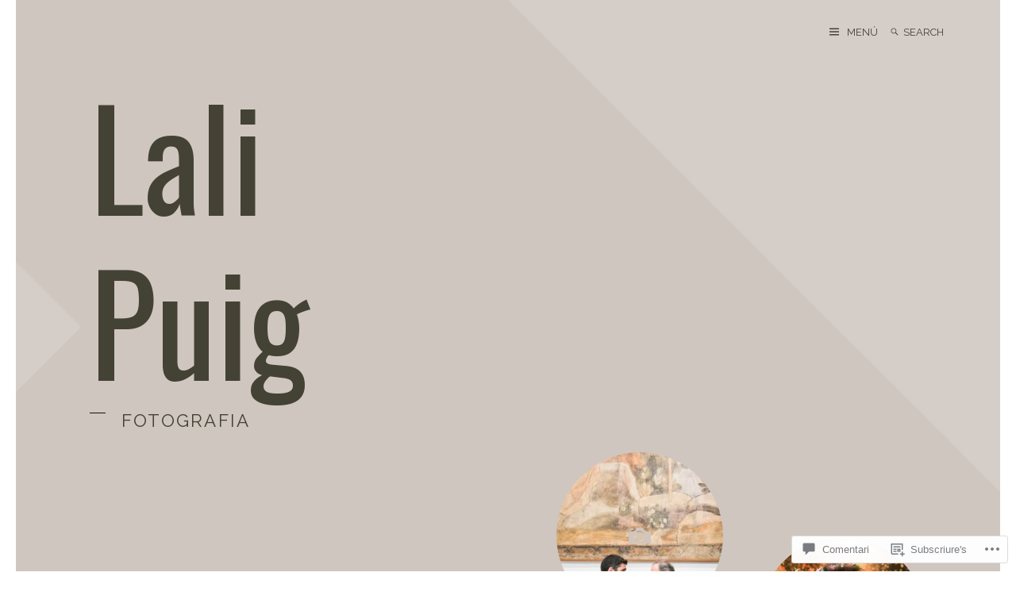

--- FILE ---
content_type: text/css
request_url: https://lalipuig.com/wp-content/themes/premium/bari/style.css?m=1630507115i&cssminify=yes
body_size: 8992
content:
html{font-family:sans-serif;-webkit-text-size-adjust:100%;-ms-text-size-adjust:100%}body{margin:0}article,
aside,
details,
figcaption,
figure,
footer,
header,
main,
menu,
nav,
section,
summary{display:block}audio,
canvas,
progress,
video{display:inline-block;vertical-align:baseline}audio:not([controls]){display:none;height:0}[hidden],
template{display:none}a{background-color:transparent}a:active,
a:hover{outline:0}abbr[title]{border-bottom:1px dotted}b,
strong{font-weight:bold}dfn{font-style:italic}h1{font-size:2em;margin:0.67em 0}mark{background:#ff0;color:#000}small{font-size:80%}sub,
sup{font-size:75%;line-height:0;position:relative;vertical-align:baseline}sup{top:-0.5em}sub{bottom:-0.25em}img{border:0}svg:not(:root){overflow:hidden}figure{margin:1em 40px}hr{box-sizing:content-box;height:0}pre{overflow:auto}code,
kbd,
pre,
samp{font-family:monospace,monospace;font-size:1em}button,
input,
optgroup,
select,
textarea{color:inherit;font:inherit;margin:0}button{overflow:visible}button,
select{text-transform:none}button,
html input[type="button"],
input[type="reset"],
input[type="submit"]{-webkit-appearance:button;cursor:pointer}button[disabled],
html input[disabled]{cursor:default}button::-moz-focus-inner,
input::-moz-focus-inner{border:0;padding:0}input{line-height:normal}input[type="checkbox"],
input[type="radio"]{box-sizing:border-box;padding:0}input[type="number"]::-webkit-inner-spin-button,
input[type="number"]::-webkit-outer-spin-button{height:auto}input[type="search"]::-webkit-search-cancel-button,
input[type="search"]::-webkit-search-decoration{-webkit-appearance:none}fieldset{border:1px solid #c0c0c0;margin:0 2px;padding:0.35em 0.625em 0.75em}legend{border:0;padding:0}textarea{overflow:auto}optgroup{font-weight:bold}table{border-collapse:collapse;border-spacing:0}td,
th{padding:10px 18px}body,
button,
input,
select,
textarea{font-family:'Raleway',sans-serif;font-size:16px;font-size:1rem;line-height:1.5}body,
input,
select,
textarea{color:#1e0d03}h1,
h2,
h3,
h4,
h5,
h6,
.site-title,
.entry-title,
.entry-meta,
.featured-heading,
.entry-footer,
blockquote,
.rsswidget,
.rss-date,
.jp-relatedposts-headline em{font-family:'Libre Baskerville',serif}h1,
h2,
h3,
h4,
h5,
h6{clear:both;font-weight:normal}p,
.wp-block-button{margin-bottom:1.5em}dfn,
cite,
em,
i{font-style:italic}address{margin:0 0 1.5em}pre{background:#eee;font-family:"Courier 10 Pitch",Courier,monospace;font-size:15px;font-size:0.9375rem;line-height:1.6;margin-bottom:1.6em;max-width:100%;overflow:auto;padding:1.6em}code,
kbd,
tt,
var{font-family:Monaco,Consolas,"Andale Mono","DejaVu Sans Mono",monospace;font-size:15px;font-size:0.9375rem}abbr,
acronym{border-bottom:1px dotted #666;cursor:help}mark,
ins{background:#fff9c0;text-decoration:none}big{font-size:125%}.social-links a:before,
.search-submit:before,
.menu-toggle:before,
.close-toggle:before,
.comment-reply-link:before,
#infinite-handle span button:after,
.post-thumbnail-link:after,
.post-thumbnail-link:before,
.comment-author .avatar-wrap:before{vertical-align:top;text-align:center;-moz-transition:color .1s ease-in 0;-webkit-transition:color .1s ease-in 0;display:inline-block;font-family:"Genericons";font-style:normal;font-weight:normal;font-variant:normal;text-decoration:inherit;text-transform:none;-moz-osx-font-smoothing:grayscale;-webkit-font-smoothing:antialiased;speak:none}blockquote:before{font-size:3rem}h1,
.single .entry-title,
body.page .entry-title,
.featured .entry-title{font-size:2.25rem;letter-spacing:-0.025em;line-height:1.5em}h2,
.more-posts-title,
.comments-title,
.comment-reply-title,
.archive .page-title,
.search-results .page-title{font-size:1.875rem;letter-spacing:-0.025em;line-height:1.5em}h3,
blockquote,
blockquote p{letter-spacing:-0.025em}h3,
blockquote,
blockquote p,
.not-found .page-content{font-size:1.5rem;line-height:1.5em}h4,
.entry-title,
.single .more-posts .entry-title,
.widget-title,
.widget,
.comment-form label,
li .rsswidget{font-size:1.125rem;line-height:1.66666666666667em}.entry-content{line-height:1.66666666666667}.page-links{font-size:0.9375rem;line-height:1.73333333333em}h5,
.comment-navigation{font-size:0.875rem;line-height:1.71428571429em}h6,
.wp-caption-text,
caption{font-size:0.75rem;line-height:1.66666666666667em}html{box-sizing:border-box}*,
*:before,
*:after{box-sizing:inherit}body{background:#1e0d03}blockquote{font-style:italic;margin:0;padding-top:1px;padding-bottom:0;position:relative}blockquote,
blockquote.wp-block-quote,
blockquote.wp-block-quote.has-text-align-center{padding-left:40px;padding-right:40px}blockquote:before{content:"\201C";font-style:normal;position:absolute;top:0;left:0;line-height:1}hr{background-color:#ccc;border:0;height:1px;margin-bottom:1.5em}ul,
ol{margin-bottom:1.5em}ul{list-style:disc}ol{list-style:decimal}li > ul,
li > ol{margin-bottom:0;margin-left:1.5em}dt{font-weight:bold}dd{margin:0 1.5em 1.5em}img{height:auto;max-width:100%}figure{margin:1em 0}table{margin:0 0 1.5em;width:100%}tr{border-bottom:1px solid rgba(129,129,129,.1)}th{text-align:left}caption{background:rgba(30,13,3,.03);padding:12px;text-transform:uppercase}button,
input[type="button"],
input[type="reset"],
input[type="submit"],
.wp-block-button__link{background:#1e0d03;border:none;border-radius:0;color:#fff;font-size:1.125rem;line-height:1.66666666666667em;padding:10px 20px}.has-background-dim button,
.has-background-dim input[type="button"],
.has-background-dim input[type="reset"],
.has-background-dim input[type="submit"],
.has-background-dim .wp-block-button__link{background:#fff;color:#1e0d03}button,
input[type="button"],
input[type="reset"],
input[type="submit"],
.posts-navigation a,
.wp-block-button__link{transition:.25s box-shadow}button:hover,
input[type="button"]:hover,
input[type="reset"]:hover,
input[type="submit"]:hover,
.posts-navigation a:hover,
.wp-block-button__link:hover{box-shadow:6px 6px 0 0 rgba(0,0,0,0.25)}input[type="text"],
input[type="email"],
input[type="url"],
input[type="password"],
input[type="search"],
input[type="number"],
input[type="tel"],
input[type="range"],
input[type="date"],
input[type="month"],
input[type="week"],
input[type="time"],
input[type="datetime"],
input[type="datetime-local"],
input[type="color"],
textarea{border:1px solid #e3d1c7;box-shadow:inset 0 0 3px 0 rgba(0,0,0,0.2);display:block;color:#666;padding:12px 20px;width:100%}.widget_blog_subscription input[type="text"]{padding:12px 20px!important;width:100%!important}select{border:1px solid #ccc}input[type="text"]:focus,
input[type="email"]:focus,
input[type="url"]:focus,
input[type="password"]:focus,
input[type="search"]:focus,
input[type="number"]:focus,
input[type="tel"]:focus,
input[type="range"]:focus,
input[type="date"]:focus,
input[type="month"]:focus,
input[type="week"]:focus,
input[type="time"]:focus,
input[type="datetime"]:focus,
input[type="datetime-local"]:focus,
input[type="color"]:focus,
textarea:focus{border-color:#1e0d03;color:#111}input[type=search]::-ms-clear{display:none}a,
.menu-toggle,
.search-submit{color:#1e0d03}a:hover{text-decoration:none}a:focus{outline:thin dotted}a:hover,
a:active{outline:0}.posts-navigation .nav-previous,
.post-navigation .nav-previous{float:left;width:50%}.posts-navigation .nav-next,
.post-navigation .nav-next{float:right;text-align:right;width:50%}.social-links a{text-decoration:none;transition:.5s opacity}.social-links a:hover{opacity:.75}.social-links a:before{content:'\f415';font-size:1.125rem;text-decoration:none}.social-links a[href*='wordpress.org']:before,
.social-links a[href*='wordpress.com']:before{content:'\f205'}.social-links a[href*='facebook.com']:before{content:'\f204'}.social-links a[href*='twitter.com']:before{content:'\f202'}.social-links a[href*='dribbble.com']:before{content:'\f201'}.social-links a[href*='plus.google.com']:before{content:'\f206'}.social-links a[href*='pinterest.com']:before{content:'\f209'}.social-links a[href*='github.com']:before{content:'\f200'}.social-links a[href*='tumblr.com']:before{content:'\f214'}.social-links a[href*='youtube.com']:before{content:'\f213'}.social-links a[href*='flickr.com']:before{content:'\f211'}.social-links a[href*='vimeo.com']:before{content:'\f212'}.social-links a[href*='instagram.com']:before{content:'\f215'}.social-links a[href*='codepen.io']:before{content:'\f216'}.social-links a[href*='linkedin.com']:before{content:'\f207'}.social-links a[href*='foursquare.com']:before{content:'\f226'}.social-links a[href*='reddit.com']:before{content:'\f222'}.social-links a[href*='digg.com']:before{content:'\f221'}.social-links a[href*='stumbleupon.com']:before{content:'\f223'}.social-links a[href*='spotify.com']:before{content:'\f515'}.social-links a[href*='twitch.tv']:before{content:'\f516'}.social-links a[href*='dropbox.com']:before{content:'\f225'}.social-links a[href*='/feed']:before{content:'\f413'}.social-links a[href*='skype']:before{content:'\f220'}.social-links a[href*='mailto']:before{content:'\f410'}.screen-reader-text,
.says,
.comments-area > .comment-navigation{clip:rect(1px,1px,1px,1px);position:absolute!important;height:1px;width:1px;overflow:hidden}.screen-reader-text:focus,
.says:focus,
.comments-area > .comment-navigation:focus{background-color:#f1f1f1;border-radius:3px;box-shadow:0 0 2px 2px rgba(0,0,0,0.6);clip:auto!important;color:#21759b;display:block;font-size:14px;font-size:0.875rem;font-weight:bold;height:auto;left:5px;line-height:normal;padding:15px 23px 14px;text-decoration:none;top:5px;width:auto;z-index:100000}#content[tabindex="-1"]:focus{outline:0}.alignleft{display:inline;float:left;margin-right:1.5em}.alignright{display:inline;float:right;margin-left:1.5em}.aligncenter{clear:both;display:block;margin-left:auto;margin-right:auto}.wp-block-gallery.alignleft,
.wp-block-gallery.alignright,
.wp-block-gallery.aligncenter{display:flex}.clear:before,
.clear:after,
.entry-content:before,
.entry-content:after,
.comment-content:before,
.comment-content:after,
.site-content:before,
.site-content:after,
.site-footer:before,
.site-footer:after,
.blog .site-main:before,
.blog .site-main:after,
.content-area:before,
.content-area:after,
.social-links ul:before,
.social-links ul:after,
.footer-widgets:before,
.footer-widgets:after,
#posts:before,
#posts:after,
.more-posts-index:before,
.more-posts-index:after,
.archive .site-main:before,
.archive .site-main:after,
.search-results .site-main:before,
.search-results .site-main:after,
.site-branding:before,
.site-branding:after,
.post-navigation .nav-links:before,
.post-navigation .nav-links:after,
.posts-navigation .nav-links:before,
.posts-navigation .nav-links:after,
.comments-header:before,
.comments-header:after,
.widget_gravatar:before,
.widget_gravatar:after{content:"";display:table;table-layout:fixed}.clear:after,
.entry-content:after,
.comment-content:after,
.site-content:after,
.site-footer:after,
.blog .site-main:after,
.content-area:after,
.social-links ul:after,
.footer-widgets:after,
#posts:after,
.more-posts-index:after,
.archive .site-main:after,
.search-results .site-main:after,
.site-branding:after,
.post-navigation .nav-links:after,
.posts-navigation .nav-links:after,
.comments-header:after,
.widget_gravatar:after{clear:both}.widget{margin:0 0 1.5em}.widget select{max-width:100%}.calendar_wrap table{table-layout:fixed}.calendar_wrap th,
.calendar_wrap tbody{text-align:center}.calendar_wrap th,
.calendar_wrap td{padding:10px 0}.calendar_wrap tfoot tr{border-bottom:0}.calendar_wrap tfoot td:last-child{text-align:right}.widget.widget_facebook_likebox{overflow:visible}.widget div[class^="gr_custom_container"]{border:none}.widget div[class^="gr_custom_each_container"]{border-color:#e3d1c7}.widget .jetpack-display-remote-posts h4{padding-top:2em}.widget .jetpack-display-remote-posts h4:first-child{font-size:100%;padding-top:0}.widget .jetpack-display-remote-posts h4 a{text-decoration:underline}.widget .jetpack-display-remote-posts h4 a:hover{text-decoration:none}.widget.widget_wpcom_social_media_icons_widget .genericon{font-size:32px}.widget.widget_wpcom_social_media_icons_widget li{margin-right:1em}li .rsswidget,
.rss-date{display:block}.rssSummary{font-size:90%;line-height:1.4em;padding-top:1em}.widget_rss li{padding-bottom:2em}.widget_rss li:last-child{padding-bottom:0}.widget_authors > ul > li > a{display:table}.widget_authors .avatar-wrap,
.widget_authors strong{display:table-cell;vertical-align:middle}.widget.widget_authors .avatar-wrap{padding-right:10px}.widget.widget_authors .avatar-wrap img{margin:0!important}.widget.widget_authors > ul > li{margin-bottom:2em}.widget.widget_authors > ul > li:last-child{margin-bottom:0}.widget_blog_subscription p:first-child:not(:nth-last-child(2)){margin-top:0}.widget_blog_subscription p:nth-last-child(2){margin:0}.widget_blog_subscription p:last-child{margin:10px 0 0}.sticky{display:block}.byline,
.updated:not(.published){display:none}.single .byline,
.group-blog .byline{display:inline-block}.entry-content{padding:40px 0}.page-links{clear:both;margin:0 0 1.5em;position:relative;text-transform:uppercase}.page-links:after{background:rgba(30,13,3,.1);content:"";display:block;height:2px;position:absolute;left:0;right:0;top:50%;margin-top:-1px}.page-links-inner,
.pages-label{padding-right:8px}.page-links-inner{position:relative;z-index:1}.page-links ul{margin:0;padding:0}.page-links-inner,
.pages-label,
.page-links ul,
.page-links li,
.page-links > .page-number,
.page-links a{display:inline-block}.pages-label{letter-spacing:.1em}.page-links a{color:#666;text-decoration:none}.page-links li{padding:0 9px}.page-links li > .page-number{background:rgba(30,13,3,.05);border-radius:2px;margin:0 -10px;padding:4px 10px}.entry-title,
.entry-content,
.widget,
.slide-out,
.post-navigation{word-wrap:break-word}.site-main div#jp-relatedposts{padding-top:0;margin:.25em 0 1em}.comments-header{padding-bottom:1.875em}.comment-reply-title{padding-bottom:0.5em}.comment,
.pingback{list-style:none}.comment-content a{word-wrap:break-word}.bypostauthor{display:block}.comments-title,
.comment-reply-title{margin:0}.comment-reply-title{text-transform:uppercase}.comment-list{margin:0;padding:0 0 42px}.comment-list .children{margin-left:0;padding-left:5%}.comment-body{margin-bottom:30px}.comment-author .avatar-wrap{display:block;position:relative}.bypostauthor .comment-author .avatar-wrap:before{background:#fff;border-radius:50%;content:"\f304";height:24px;width:24px;position:absolute;left:-12px;top:-12px}.comment-author .avatar{border-radius:3px;display:block}.comment-author .fn{font-size:1.125rem;font-weight:normal;line-height:2em;margin-top:7px;margin-bottom:-25px}.comment-metadata{font-size:0.8125rem;margin-top:16px}.comment-metadata a{opacity:.5;text-decoration:none}.comment-metadata a:hover{text-decoration:underline}.comment-meta{margin-bottom:30px;padding-right:30px}.comment-author .fn,
.comment-author .avatar-wrap,
.comment-metadata{float:left}.comment-author .avatar-wrap,
.comment-author .fn{margin-right:4%}.comment-metadata .edit-link{display:inline-block;margin-left:10px}.comment-meta:after{clear:both;content:"";display:block}.pingback .comment-body{border-width:1px;padding-bottom:21px}.comment-content,
.pingback .comment-body{background:#fff;border-color:rgba(30,13,3,.05);border-style:solid;box-shadow:0px 0px 1px 0px rgba(30,13,3,.05);font-size:1.125rem;line-height:1.875em;padding-top:21px;padding-left:30px;padding-right:30px}.comment-content,
.comment-content-inner{border-radius:0 5px 5px;position:relative}.comment-content{border-width:0 1px 1px;padding-bottom:5px}.comment-content:before,
.comment-content:after{content:"";display:block;position:absolute}.comment-content:before{border-style:solid;border-width:10px 0 0 10px;border-color:transparent transparent transparent #fff;top:-10px;left:0}.comment-content:after{background:rgba(30,13,3,.05);height:10px;width:1px;top:-10px;left:-1px}.comment-body{position:relative}.reply{position:absolute;top:10px;right:0}.comment-reply-link{text-decoration:none}.comment-reply-link:before{content:'\f467';font-size:1.1875rem}.logged-in-as,
.comment-notes{font-size:0.875rem;font-style:italic;line-height:1.42857142857143em;margin:0;opacity:.5;padding-bottom:24px}.comment-notes{font-style:italic}.comment-form .required,
.comment-reply-title small a{color:#cc0000}.comment-reply-title small{display:block;font-size:0.875rem;line-height:1.5em}.comment-form label{display:inline-block;padding-bottom:7px}.comments-title:nth-child(1):nth-last-child(2){float:left}.comment-navigation{float:right;margin-top:14px;margin-left:14px}.comment-navigation a,
.comment-navigation .nav-links > div{display:inline-block}.comment-navigation .nav-links > div:nth-child(1):nth-last-child(2){padding-right:16px}.infinite-scroll .posts-navigation, .infinite-scroll.neverending .site-footer{display:none}.infinity-end.neverending .site-footer{display:block}#infinite-footer{z-index:1}.page-content .wp-smiley,
.entry-content .wp-smiley,
.comment-content .wp-smiley{border:none;margin-bottom:0;margin-top:0;padding:0}embed,
iframe,
object{max-width:100%}.wp-caption{margin-bottom:1.5em;max-width:100%}.wp-caption img[class*="wp-image-"]{display:block;margin-left:auto;margin-right:auto}.wp-caption .wp-caption-text{margin:0.8075em 0}.gallery{margin-bottom:1.5em}.gallery-item{display:inline-block;text-align:center;vertical-align:top;width:100%}.gallery-columns-2 .gallery-item{max-width:50%}.gallery-columns-3 .gallery-item{max-width:33.33%}.gallery-columns-4 .gallery-item{max-width:25%}.gallery-columns-5 .gallery-item{max-width:20%}.gallery-columns-6 .gallery-item{max-width:16.66%}.gallery-columns-7 .gallery-item{max-width:14.28%}.gallery-columns-8 .gallery-item{max-width:12.5%}.gallery-columns-9 .gallery-item{max-width:11.11%}.gallery-caption{display:block}.site,
.content-area,
.footer-wrap,
.site-info,
.not-found,
body.page .site-main,
.archive-description,
.single .site-main:first-child:last-child,
.post-template-full-width-page .entry-header,
.page-template-full-width-page .entry-header,
.post-template-full-width-page .entry-footer,
.page-template-full-width-page .entry-footer,
.post-template-full-width-page .comments-area,
.page-template-full-width-page .comments-area,
.post-template-full-width-page .entry-content > *:not( .alignwide ):not( .alignfull ),
.page-template-full-width-page .entry-content > *:not( .alignwide ):not( .alignfull ),
.page-template-default .entry-header,
.page-template-default .entry-footer,
.page-template-default .comments-area,
.page-template-default .entry-content > *:not( .alignwide ):not( .alignfull ),
.wp-block-group__inner-container > *:not( .alignwide ):not( .alignfull ){margin-left:auto;margin-right:auto}.content-area,
.footer-wrap,
.site-info,
.post-template-full-width-page .entry-header,
.page-template-full-width-page .entry-header,
.post-template-full-width-page .entry-footer,
.page-template-full-width-page .entry-footer,
.post-template-full-width-page .comments-area,
.page-template-full-width-page .comments-area,
.post-template-full-width-page .entry-content > *:not( .alignwide ):not( .alignfull ),
.page-template-full-width-page .entry-content > *:not( .alignwide ):not( .alignfull ),
.page-template-default .entry-header,
.page-template-default .entry-footer,
.page-template-default .comments-area,
.page-template-default .entry-content > *:not( .alignwide ):not( .alignfull ){width:85%}.post-template-full-width-page .content-area,
.page-template-full-width-page .content-area,
.page-template-default .content-area{width:100%}.not-found,
body.page .site-main,
.archive-description,
.single .site-main:first-child:last-child,
.post-template-full-width-page .entry-header,
.page-template-full-width-page .entry-header,
.post-template-full-width-page .entry-footer,
.page-template-full-width-page .entry-footer,
.post-template-full-width-page .comments-area,
.page-template-full-width-page .comments-area,
.post-template-full-width-page .entry-content > *:not( .alignwide ):not( .alignfull ),
.page-template-full-width-page .entry-content > *:not( .alignwide ):not( .alignfull ),
.page-template-default .entry-header,
.page-template-default .entry-footer,
.page-template-default .comments-area,
.page-template-default .entry-content > *:not( .alignwide ):not( .alignfull ),
.wp-block-group__inner-container >  *:not( .alignwide ):not( .alignfull ){max-width:680px}.single.post-template-full-width-page .site-main:first-child:last-child,
.single.post-template-full-width-page .site-main,
body.page.page-template-full-width-page .site-main,
body.page.page-template-default .site-main{max-width:100%}.site{margin-left:auto;margin-right:auto;max-width:1600px;overflow:hidden;position:relative}.site-header,
.site-content,
.site-footer{left:0;position:relative;transition:.5s left;z-index:1}.site,
.featured-heading,
.slide-out,
.page-links-inner,
.featured .hentry:first-child:after,
.featured .hentry:last-child:after{background:#fffaf7}.site-branding{margin-left:7.5%;width:42.5%}.site-branding{padding-top:100px;padding-bottom:120px}.wp-custom-logo .site-branding{display:flex}.wp-custom-logo .site-branding-text{align-self:center}.custom-logo-link,
.custom-logo{display:block}.custom-logo{max-height:300px;width:auto}.custom-logo-link,
.site-branding-text{float:left}.custom-logo-link:nth-child(1):nth-last-child(2){margin-right:37px;margin-bottom:30px;min-width:80px}.site-title,
.site-description{margin:0}.site-title{font-size:6.75rem;letter-spacing:normal;line-height:1.2037037037037em;margin-top:-10px}.site-title a{text-decoration:none}.site-title a:hover{text-decoration:underline}.site-description{font-size:0.875rem;letter-spacing:0.1em;line-height:2.14285714285714em;padding-left:40px;position:relative;text-transform:uppercase}.site-description:not(:empty):before{background:#1f0d03;content:"";display:block;height:1px;width:20px;position:absolute;left:0;top:14px}.site-navigation{display:flex;position:absolute;right:40px;top:20px}.menu-toggle{order:1}.site-header .search-form{order:2}.social-links{order:3}.menu-toggle,
.search-submit,
.close-toggle{background:none;border:none;font-size:initial;line-height:initial;padding:0}.menu-toggle,
.search-submit{color:#1e0d03}.close-toggle{color:initial}.menu-toggle:hover,
.search-submit:hover,
.close-toggle:hover{box-shadow:none}.menu-toggle:before,
.site-header .search-submit:before{font-size:0.75rem}.menu-toggle{margin-right:15px;padding-left:22px;position:relative;text-transform:uppercase}.menu-toggle:before{content:'\f419';left:0;position:absolute}.site-header .search-field,
.menu-toggle{font-size:0.8125rem;line-height:1}.site-header .search-field{max-width:82px}input[type=search]{-webkit-appearance:none}.site-header input[type=search].search-field{background:transparent;border:none;box-shadow:none;color:initial;display:inline;padding:0;width:auto}.site-header .search-field::-webkit-input-placeholder{color:#1e0d03;opacity:1;text-transform:uppercase}.site-header .search-field:-moz-placeholder{color:#1e0d03;opacity:1;text-transform:uppercase}.site-header .search-field::-moz-placeholder{color:#1e0d03;opacity:1;text-transform:uppercase}.site-header .search-field:-ms-input-placeholder{color:#1e0d03;opacity:1;text-transform:uppercase}.search-submit:before{content:'\f400'}.site-header .search-submit:before{margin-top:3px}.social-links ul{border-color:rgba(30,13,3,0.1);border-style:solid;border-width:0 0 0 1px;list-style:none;margin:0 0 0 10px;padding:11px 0 11px 34px}.site-header .search-submit{margin-right:5px}.site-header .search-form{padding:11px 0}.site-header .search-form,
.site-header .search-form label{display:inline-flex}.social-links li{float:left;padding-left:14px}.social-links li:first-child{padding-left:0}.slide-out{overflow-x:hidden;overflow-y:auto;visibility:hidden;position:absolute;right:-320px;top:0;bottom:0;width:320px;transition:.5s all;z-index:1}.menu-toggled .slide-out{right:0;visibility:visible}.slide-out,
.close-toggle:before{font-size:1.125rem}.menu-toggled .site-header,
.menu-toggled .site-content,
.menu-toggled .site-footer{left:-320px}.close-toggle{position:absolute;top:25px;right:31px}.close-toggle:before{background:#1e0d03;border-radius:50%;color:#fff;content:"\f406";display:block;height:36px;width:36px;padding-top:8px}.slide-out-inner{padding:77px 12.5%;position:relative}.slide-out ul{list-style:none;margin:0;padding:0}.slide-out li{padding-bottom:1em}.slide-out li:last-child{padding-bottom:0}.slide-out ul ul{border-color:rgba(0,0,0,.1);border-style:solid;border-width:0 0 0 1px;margin:1em 0 0 1em;padding:0 0 0 1em}.slide-out ul ul ul ul ul{border:none;margin:1em 0 0 0;padding:0}.corner{position:absolute;top:0;right:0;transition:.5s right;width:100%}.corner-inner{overflow:hidden;position:relative;top:0;right:0;height:0;padding-top:100%;width:100%}.corner-inner:after{background-color:#fff;content:"";display:block;transform:rotate(45deg) scale(1.06);height:100%;width:100%;position:absolute;right:-75%;top:-50%}.menu-toggled .corner{right:320px}.site:after{border-width:82px 0 82px 82px;border-style:solid;border-color:transparent transparent transparent #fff;content:"";display:block;height:0;width:0;position:absolute;left:0;top:330px}#posts{margin-bottom:40px}.content-area{padding-bottom:120px}.featured,
#posts{text-align:center}.featured-wrap,
.blog .site-main:nth-child(2):nth-last-child(1),
.blog .hentry,
.more-posts,
.single .site-main,
.more-posts .hentry,
.archive .hentry,
.search-results .hentry{float:left}.featured-wrap,
.blog .site-main:nth-child(2):nth-last-child(1),
.blog .site-main:nth-child(2):nth-last-child(1) .hentry,
.more-posts,
.more-posts .hentry,
.single .site-main{width:50%}.featured,
.featured .hentry:first-child:before,
.featured .hentry:last-child:before{border-color:#e8d9d0;border-style:solid}.featured{border-width:0 1px}.featured .hentry{position:relative}.featured .hentry:first-child:before,
.featured .hentry:last-child:before,
.featured .hentry:first-child:after,
.featured .hentry:last-child:after,
.featured .hentry:first-child:last-child .entry-header:before{content:"";display:block;position:absolute;left:-1px;right:-1px;padding-top:100%}.featured .hentry:first-child:before,
.featured .hentry:last-child:before,
.featured .hentry:first-child:last-child .entry-header:before{border-color:#e8d9d0;border-style:solid;z-index:1}.featured .hentry:first-child:after{top:0}.featured .hentry:last-child:after,
.featured .hentry:first-child:last-child .entry-header:before{bottom:0}.featured .hentry:first-child:before,
.featured .hentry:first-child:last-child:before{border-radius:50% 50% 0 0;top:0}.featured .hentry:first-child:before{border-width:1px 1px 0}.featured .hentry:first-child:last-child:before{border-width:1px 0 0}.featured .hentry:last-child:before,
.featured .hentry:first-child:last-child .entry-header:before{border-radius:0 0 50% 50%;bottom:0}.featured .hentry:last-child:before{border-width:0 1px 1px}.featured .hentry:first-child:last-child .entry-header:before{border-width:0 0 1px}.featured .hentry:first-child:last-child .entry-header{position:static}.featured .hentry:first-child:last-child .entry-title,
.featured .hentry:first-child:last-child .entry-meta{position:relative;z-index:1}.featured .hentry:first-child:last-child:before{bottom:auto}.featured-wrap{position:relative}.featured-heading-wrap{position:absolute;text-align:center;top:-10px;left:0;right:0;z-index:2}.featured-heading{color:rgba(30,13,3,.5);display:inline-block;font-style:italic;padding:0 21px}.blog .featured .hentry{float:none;margin-bottom:0;padding:5.882352941176%;width:100%}.blog .featured .hentry:last-child{padding-bottom:8%}.featured .entry-header{padding:0 15%}.featured .post-thumbnail-link,
.featured .entry-header{position:relative;z-index:2}.blog .site-main:nth-child(2):nth-last-child(1),
.more-posts{margin-top:-10%;padding:0 0 0 1.47058823529%}.blog .site-main:nth-child(2):nth-last-child(1) .hentry,
.more-posts .hentry{padding:0 0 0 8.823529411765%}.blog .site-main{padding:0 2.941176470588%}.blog .hentry,
.more-posts .hentry,
.archive .hentry,
.search-results .hentry,
.archive #posts .hentry:nth-child(1),
.archive #posts .hentry:nth-child(2),
.search-results #posts .hentry:nth-child(1),
.search-results #posts .hentry:nth-child(2){margin-bottom:34px}.blog .hentry,
.more-posts .hentry,
.archive .hentry,
.search-results .hentry{text-align:center}.blog .hentry,
.archive .hentry,
.search-results .hentry{padding:0 1.470588235294%;width:25%}#posts .hentry:nth-child(1),
#posts .hentry:nth-child(2){height:0;margin-bottom:0;visibility:hidden}.archive #posts .hentry:nth-child(1),
.archive #posts .hentry:nth-child(2),
.search-results #posts .hentry:nth-child(1),
.search-results #posts .hentry:nth-child(2){height:auto;visibility:visible}.archive #posts .hentry:nth-child(4n+1),
.search-results #posts .hentry:nth-child(4n+1){clear:both}.blog .hentry:nth-child(4n+3){clear:both}.blog .site-main:nth-child(1):nth-last-child(1) #posts{height:auto!important}.blog .site-main:nth-child(1):nth-last-child(1) #posts .hentry{position:static!important;transform:none!important}.blog .site-main:nth-child(2):nth-last-child(1) #posts .hentry:nth-child(1),
.blog .site-main:nth-child(2):nth-last-child(1) #posts .hentry:nth-child(2),
.more-posts #posts .hentry:nth-child(1),
.more-posts #posts .hentry:nth-child(2){margin-bottom:1px}.blog .site-main:nth-child(2):nth-last-child(1) #posts .hentry:nth-child(2),
.more-posts #posts .hentry:nth-child(2){padding-top:21%}.has-post-thumbnail .post-thumbnail-link:hover img,
.post-thumbnail-link:hover:after{opacity:.7}.post-thumbnail-link img,
.post-thumbnail-link:after{transition:.5s opacity}.post-thumbnail-link img{border-radius:50%;display:block;position:absolute;top:0;bottom:0;right:0;left:0;height:100%;width:100%}.post-thumbnail-link{background:#1e0d03;border-radius:50%;display:inline-block;height:0;margin-bottom:17px;padding-top:100%;position:relative;text-decoration:none;width:100%}.post-thumbnail-link:after{color:#fff;content:"\f102";font-size:32px;position:absolute;top:50%;left:50%;margin-top:-24px;margin-left:-16px}.blog #posts .sticky .post-thumbnail-link:before{background:#fff;border-radius:50%;color:#1e0d03;content:"\f408";display:block;font-size:30px;height:48px;width:48px;position:absolute;top:3%;left:3%;z-index:1}.has-post-thumbnail .post-thumbnail-link{background:transparent;position:relative}.has-post-thumbnail .post-thumbnail-link:after{display:none}.entry-title,
.single .more-posts .entry-title{font-style:italic;font-weight:normal;letter-spacing:normal;margin:0}.single .more-posts .entry-title{text-decoration:none}.entry-title a{display:block}.entry-meta,
.rss-date{font-size:0.625rem;line-height:1.8em;margin-top:5px;text-transform:uppercase}.featured .entry-meta{margin-top:15px}.entry-meta{opacity:.5}.featured .posted-on a,
#posts .posted-on a{text-decoration:none}.featured .posted-on a:hover,
#posts .posted-on a:hover{text-decoration:underline}.search-no-results #infinite-handle{display:none}.infinite-loader{margin-left:auto;margin-right:auto;width:34px}#infinite-handle{clear:both;text-align:center}#infinite-handle span{background:none;border-radius:0;padding:0}.posts-navigation a,
#infinite-handle span button,
#infinite-handle span button:hover,
#infinite-handle span button:focus{background:#1e0d03;color:#fff;display:inline-block;font-weight:bold;letter-spacing:0.1em;padding-top:16px;padding-bottom:16px;text-transform:uppercase}#infinite-handle span button,
#infinite-handle span button:hover,
#infinite-handle span button:focus{font-size:1.5rem}.blog .site-main:nth-child(2):nth-last-child(1) .posts-navigation .nav-previous{padding-left:8.823529411765%}#infinite-handle span button{max-width:320px;width:100%}#infinite-handle span button,
#infinite-handle span button:hover,
#infinite-handle span button:focus{position:relative}#infinite-handle span button:after{color:#1e0d03;content:"\f502";font-size:24px;position:absolute;left:50%;bottom:-50px;margin-left:-12px;transition:.25s margin-bottom}#infinite-handle span button:hover:after{margin-bottom:-6px}.posts-navigation a{padding-left:16px;padding-right:16px;text-decoration:none}.archive .page-header,
.search-results .page-header,
.not-found .page-header{padding-bottom:54px;text-align:center}.archive .page-title,
.search-results .page-title,
.not-found .page-title{margin:0;padding-bottom:12px;position:relative}.archive .page-title:after,
.search-results .page-title:after,
.not-found .page-title:after{bottom:0;left:50%;margin-left:-8px}.archive-description,
.not-found .page-content p:first-child{opacity:0.5}.archive-description{padding-top:16px}.archive-description p{margin-top:0}.archive-description p:last-child{margin-bottom:0}.not-found .page-content p:first-child{letter-spacing:normal;margin-top:0}.not-found .page-content{text-align:center}.single .site-main:first-child:last-child{float:none;width:100%}.not-found .search-form,
.widget .search-form{position:relative}.not-found .search-submit,
.widget .search-submit{position:absolute;right:0}.not-found .search-field{font-size:inherit;padding-right:58px}.not-found .search-submit:before{font-size:32px}.not-found .search-submit{padding:13px}.widget .search-field{padding-right:50px}.widget .search-submit:before{font-size:24px}.widget .search-submit{padding:12px}.post-template-full-width-page .entry-header,
.page-template-full-width-page .entry-header,
.page-template-default .entry-header{text-align:center}.single .entry-title,
body.page .entry-title{font-style:normal;line-height:1.5em}.entry-footer{font-size:0.875rem;line-height:2.14285714285714em;padding-bottom:72px;text-transform:uppercase}.entry-footer > span{display:block}.post-navigation{border-top:2px solid #1e0d03;border-bottom:1px solid rgba(30,13,3,.05);margin-bottom:92px}.post-navigation .nav-label{color:#a8a29e;display:block;font-size:0.75rem;line-height:2.5em}.post-navigation .nav-previous,
.post-navigation .nav-next{padding-top:10px;padding-bottom:20px}.post-navigation .nav-previous{padding-right:20px}.post-navigation .nav-next{padding-left:20px}.post-navigation a{display:block;text-decoration:none}.post-navigation .nav-link{font-size:1.125rem;font-weight:bold;line-height:1.875em;text-decoration:underline}.post-navigation a:hover .nav-link{text-decoration:none}.more-posts{position:relative}.more-posts-title-wrap{position:absolute;top:-5%;right:0}.more-posts-title{margin:0;position:relative}.more-posts-title:not(:empty):after,
.archive .page-title:after,
.search-results .page-title:after,
.not-found .page-title:after{background:#e7bd6d;content:"";display:block;position:absolute;height:4px;width:16px}.more-posts-title:after{bottom:-12px;right:0}.post-password-form input[type=submit]{margin-top:10px}.single .byline:nth-child(1):nth-last-child(2):after{content:"/";padding-left:8px;padding-right:8px}.date-hidden.single .byline:nth-child(1):nth-last-child(2):after{display:none}#wpstats{display:none}.site-footer,
.widget-title{background:#fff}.footer-wrap{padding-top:147px;padding-bottom:53px;position:relative}.footer-wrap:nth-child(1):nth-last-child(2):after{background:#1e0d03;content:"";display:block;position:absolute;height:1px;width:30px;left:50%;margin-left:-15px;bottom:0}.footer-widget-area:nth-child(1):nth-last-child(1){float:none;margin-left:auto;margin-right:auto;max-width:440px;width:100%}.footer-widget-area{float:left;margin-right:1.470588235294%;width:32.352941176471%}.footer-widget-area:last-child,
.footer-widget-area:nth-child(2):nth-last-child(1){margin-right:0}.footer-widget-area:nth-child(1):nth-last-child(2),
.footer-widget-area:nth-child(2):nth-last-child(1){max-width:100%;width:49%}.footer-widget-area:nth-child(1):nth-last-child(2){margin-right:2%}.widget-title{display:inline-block;float:left;font-style:italic;font-weight:normal;margin:-54px 0 0 -20px;padding:0 20px;text-transform:lowercase}.widget{border:1px solid #e3d1c7;padding:40px}.widget:not(.widget_text) ul{list-style:none;padding-left:0;padding-right:0}.widget.widget_text ul,
.widget.widget_text ol,
.widget:not(.widget_text) ul.sub-menu,
.widget:not(.widget_text) ul.children{padding-left:1em}.textwidget ul:last-child,
.textwidget ol:last-child,
.textwidget p:last-child,
.widget:not(.widget_text) ul{margin:0}.site-info{font-size:0.875rem;font-weight:bold;letter-spacing:0.1em;line-height:2.14285714285714em;padding:39px 0 120px;text-align:center;text-transform:uppercase}.site-info:first-child:last-child{padding-bottom:39px}.page-template-full-width-page .alignwide,
.post-template-full-width-page .alignwide,
.page-template-default .alignwide{margin-left:auto;margin-right:auto;width:75%}.margin-bottom-none{margin-bottom:0!important}.margin-top-none{margin-top:0!important}body .wp-block-image.is-resized figcaption{text-align:initial}.wp-block-jetpack-timeline{list-style:none;padding-left:0;padding-right:0}.wp-block-calendar th{text-align:center}hr.wp-block-separator{border:0;margin-top:45px;margin-bottom:45px}.wp-block-button.aligncenter{text-align:center}.wp-block-quote{border-left:0;border-right:0}.wp-block-social-links.alignleft,
.wp-block-social-links.alignright{display:flex}.has-background-dim a,
.has-background-dim .wp-block-button.is-style-outline a.wp-block-button__link{color:#fff}.wp-block-pullquote blockquote.has-text-color cite{color:inherit}.alignfull.wp-block-embed iframe,
.alignwide.wp-block-embed iframe{margin-left:auto!important;margin-right:auto!important}@media (min-width: 1001px) and (max-width: 1170px){.comments-title:nth-child(1):nth-last-child(2),
	.comment-navigation{float:none}.comment-navigation{margin-left:0;margin-top:0}}@media (max-width: 500px){.comments-title:nth-child(1):nth-last-child(2),
	.comment-navigation{float:none}.comment-navigation{margin-left:0;margin-top:0}}@media (max-width: 1000px){.featured-wrap,
	.single .site-main{margin-bottom:80px}.blog .site .site-main:nth-child(2):nth-last-child(1) .hentry,
	.site .more-posts .hentry{padding:0 1.470588235294%}.site-branding{width:87.5%}.featured-wrap,
	.blog .site-main:nth-child(2):nth-last-child(1),
	.more-posts, .single .site-main{float:none;width:100%}.blog .site-main:nth-child(2):nth-last-child(1) .posts-navigation .nav-previous{padding-left:0}.archive #posts .hentry,
	.search-results #posts .hentry,
	.blog .hentry{width:50%}.archive #posts .hentry:nth-child(2n+1),
	.search-results #posts .hentry:nth-child(2n+1){clear:both}.blog .hentry:nth-child(2n+3){clear:both}.blog .site .site-main:nth-child(2):nth-last-child(1),
	.site .more-posts{margin-top:0;padding:0}.blog .site-main:nth-child(2):nth-last-child(1) .hentry,
	.more-posts .hentry{position:static!important;transform:none!important}#posts{height:auto!important}.more-posts-title-wrap{margin-bottom:40px;position:static}.more-posts-title{display:inline-block}.more-posts-title:after{left:0;right:auto}.blog .site-main:nth-child(2):nth-last-child(1) #posts .hentry:nth-child(1),
	.blog .site-main:nth-child(2):nth-last-child(1) #posts .hentry:nth-child(2),
	.more-posts #posts .hentry:nth-child(1),
	.more-posts #posts .hentry:nth-child(2){display:none}.blog .site-main:nth-child(2):nth-last-child(1) #posts .hentry:nth-child(2n+1),
	.more-posts #posts .hentry:nth-child(2n+1){clear:both}.site .footer-widget-area{float:none}.footer-widget-area,
	.footer-widget-area:nth-child(1):nth-last-child(2),
	.footer-widget-area:nth-child(2):nth-last-child(1){margin-left:auto;max-width:440px;width:100%}.footer-widget-area,
	.footer-widget-area:last-child,
	.footer-widget-area:nth-child(1):nth-last-child(2),
	.footer-widget-area:nth-child(2):nth-last-child(1){margin-right:auto}}@media (max-width: 750px){.site-title{font-size:4.75rem;margin-top:0}}@media (min-width: 601px){.menu-toggled .site{height:auto!important}}@media (max-width: 600px){.content-area,
	.footer-wrap,
	.site-info{width:90%}.site-branding{margin-left:5%;width:90%}.site .site-description{padding-left:0;padding-right:0}.site-description:before{display:none}.custom-logo-link:nth-child(1):nth-last-child(2){margin-right:20px;margin-bottom:20px}.site-title{font-size:3.5rem}h1,
	.single .entry-title,
	body.page .entry-title,
	.featured .entry-title{font-size:1.875rem}h2,
	.more-posts-title,
	.comments-title,
	.comment-reply-title,
	.archive .page-title,
	.search-results .page-title{font-size:1.5rem}h3,
	blockquote,
	blockquote p,
	.not-found .page-content{font-size:1.125rem}h4,
	.entry-title,
	.single .more-posts .entry-title,
	.entry-content,
	.widget-title,
	.widget,
	.comment-form label,
	.comment-content,
	.pingback .comment-body,
	.comment-author .fn{font-size:1rem}.site-navigation{right:5%}.social-links{margin-top:40px}.site .social-links ul{border-width:1px 0 0;padding-top:20px}.slide-out{bottom:auto;right:-100%;width:100%}.menu-toggled .site-header,
	.menu-toggled .site-content,
	.menu-toggled .site-footer{left:-100%}.menu-toggled .corner{right:100%}body{background:#fffaf7}.not-found .search-field{padding-right:51px}.not-found .search-submit:before{font-size:24px}.not-found .search-submit{padding:14px}.site:after{display:none}ul,
	ol{padding-left:1em}li > ul,
	li > ol{margin-left:4%}.social-links{margin-right:0;padding-right:0}.comment-author .avatar{max-width:36px}.comment-author .fn{margin-top:3px;margin-bottom:-15px}.comment-metadata{margin-top:12px}.reply{top:3px}.comment-meta{margin-bottom:15px}.posts-navigation .nav-previous,
	.posts-navigation .nav-next{float:none;text-align:center;width:100%}.posts-navigation .nav-previous:nth-child(1):nth-last-child(2){margin-bottom:20px}.posts-navigation .nav-previous a,
	.posts-navigation .nav-next a{display:block}.site-info{font-size:0.75rem}.site-info .sep{display:block;height:0;visibility:hidden}.comment-navigation{margin-top:6px}.blog .featured .hentry:last-child{padding-bottom:13%}.alignleft,
	.alignright{float:none}}@media (max-width: 450px){.site-title{font-size:2.5rem}}@media (max-width: 400px){.blog .hentry,
	.more-posts .hentry,
	.archive .hentry,
	.search-results .hentry,
	.post-navigation .nav-previous,
	.post-navigation .nav-next,
	.site-main div#jp-relatedposts div.jp-relatedposts-items .jp-relatedposts-post,
	.custom-logo-link,
	.site-branding-text{float:none}.blog .site-main:nth-child(2):nth-last-child(1) .hentry,
	.more-posts, .more-posts .hentry,
	.archive #posts .hentry,
	.search-results #posts .hentry,
	.blog .hentry,
	.post-navigation .nav-previous,
	.post-navigation .nav-next,
	.site-main div#jp-relatedposts div.jp-relatedposts-items .jp-relatedposts-post{width:100%}.post-navigation .nav-previous,
	.post-navigation .nav-next{padding-left:0;padding-right:0}.post-navigation .nav-next{text-align:left}.site-description{font-size:0.75rem}.wp-custom-logo .site-branding{display:block}.custom-logo{margin-left:auto;margin-right:auto}.site-branding{text-align:center}.custom-logo-link:nth-child(1):nth-last-child(2){margin-right:0}}